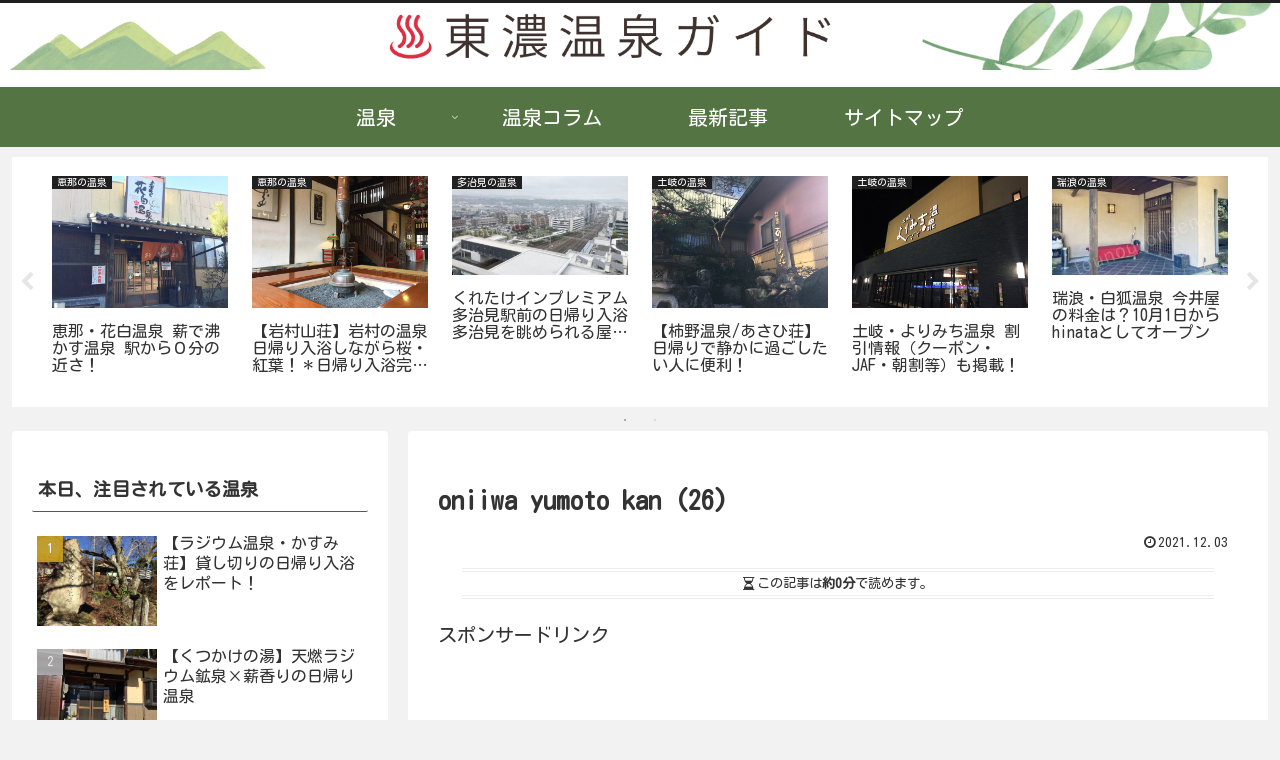

--- FILE ---
content_type: text/html; charset=utf-8
request_url: https://www.google.com/recaptcha/api2/aframe
body_size: 269
content:
<!DOCTYPE HTML><html><head><meta http-equiv="content-type" content="text/html; charset=UTF-8"></head><body><script nonce="pV4QIhBwFanaE8DaLPDcbQ">/** Anti-fraud and anti-abuse applications only. See google.com/recaptcha */ try{var clients={'sodar':'https://pagead2.googlesyndication.com/pagead/sodar?'};window.addEventListener("message",function(a){try{if(a.source===window.parent){var b=JSON.parse(a.data);var c=clients[b['id']];if(c){var d=document.createElement('img');d.src=c+b['params']+'&rc='+(localStorage.getItem("rc::a")?sessionStorage.getItem("rc::b"):"");window.document.body.appendChild(d);sessionStorage.setItem("rc::e",parseInt(sessionStorage.getItem("rc::e")||0)+1);localStorage.setItem("rc::h",'1763015664884');}}}catch(b){}});window.parent.postMessage("_grecaptcha_ready", "*");}catch(b){}</script></body></html>